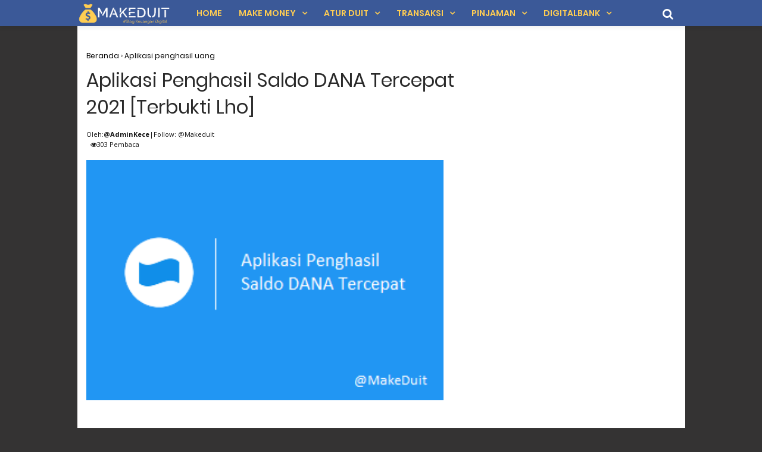

--- FILE ---
content_type: text/html; charset=utf-8
request_url: https://www.google.com/recaptcha/api2/aframe
body_size: 264
content:
<!DOCTYPE HTML><html><head><meta http-equiv="content-type" content="text/html; charset=UTF-8"></head><body><script nonce="bjkse4qEs1aw9ay-usnuPA">/** Anti-fraud and anti-abuse applications only. See google.com/recaptcha */ try{var clients={'sodar':'https://pagead2.googlesyndication.com/pagead/sodar?'};window.addEventListener("message",function(a){try{if(a.source===window.parent){var b=JSON.parse(a.data);var c=clients[b['id']];if(c){var d=document.createElement('img');d.src=c+b['params']+'&rc='+(localStorage.getItem("rc::a")?sessionStorage.getItem("rc::b"):"");window.document.body.appendChild(d);sessionStorage.setItem("rc::e",parseInt(sessionStorage.getItem("rc::e")||0)+1);localStorage.setItem("rc::h",'1769688648145');}}}catch(b){}});window.parent.postMessage("_grecaptcha_ready", "*");}catch(b){}</script></body></html>

--- FILE ---
content_type: text/javascript; charset=UTF-8
request_url: https://www.makeduit.com/feeds/posts/summary/-/Aplikasi%20penghasil%20uang?alt=json-in-script&orderby=updated&start-index=67&max-results=6&callback=showRelatedPost
body_size: 3757
content:
// API callback
showRelatedPost({"version":"1.0","encoding":"UTF-8","feed":{"xmlns":"http://www.w3.org/2005/Atom","xmlns$openSearch":"http://a9.com/-/spec/opensearchrss/1.0/","xmlns$blogger":"http://schemas.google.com/blogger/2008","xmlns$georss":"http://www.georss.org/georss","xmlns$gd":"http://schemas.google.com/g/2005","xmlns$thr":"http://purl.org/syndication/thread/1.0","id":{"$t":"tag:blogger.com,1999:blog-8217728165728250677"},"updated":{"$t":"2026-01-29T07:10:05.439+07:00"},"category":[{"term":"Bayar \u0026 Beli"},{"term":"Aplikasi penghasil uang"},{"term":"Transaksi"},{"term":"Banking"},{"term":"Transfer"},{"term":"Pinjol"},{"term":"Topup"},{"term":"Pulsa"},{"term":"ShopeePay"},{"term":"Make money"},{"term":"E-wallet"},{"term":"BCA"},{"term":"Bank Digital"},{"term":"APK"},{"term":"Biaya"},{"term":"Kode Referral"},{"term":"Fintech"},{"term":"Marketplace"},{"term":"TikTok"},{"term":"Bisnis"},{"term":"Kredit"},{"term":"Kartu Kredit"},{"term":"Bantuan"},{"term":"Edukasi"},{"term":"Jago"},{"term":"Medsos"},{"term":"Tabungan"},{"term":"Promo"},{"term":"Blu"},{"term":"SeaBank"},{"term":"Jenius"},{"term":"Line Bank"},{"term":"Pegadaian"},{"term":"Investasi"},{"term":"KPR"},{"term":"Crypto"},{"term":"Deposito"},{"term":"Kredit Mobil"},{"term":"Komparasi"},{"term":"Kredit Usaha"},{"term":"TMRW"},{"term":"Digibank"},{"term":"Saham"},{"term":"Trading"},{"term":"Delivery"},{"term":"Contoh"},{"term":"Refund"},{"term":"Sponsored"}],"title":{"type":"text","$t":"Make Duit"},"subtitle":{"type":"html","$t":"Blog lengkap seputar keuangan lengkap mulai dari make money, kelola keuangan, kredit, tips dan lainnya."},"link":[{"rel":"http://schemas.google.com/g/2005#feed","type":"application/atom+xml","href":"https:\/\/www.makeduit.com\/feeds\/posts\/summary"},{"rel":"self","type":"application/atom+xml","href":"https:\/\/www.blogger.com\/feeds\/8217728165728250677\/posts\/summary\/-\/Aplikasi+penghasil+uang?alt=json-in-script\u0026start-index=67\u0026max-results=6\u0026orderby=updated"},{"rel":"alternate","type":"text/html","href":"https:\/\/www.makeduit.com\/search\/label\/Aplikasi%20penghasil%20uang"},{"rel":"hub","href":"http://pubsubhubbub.appspot.com/"},{"rel":"previous","type":"application/atom+xml","href":"https:\/\/www.blogger.com\/feeds\/8217728165728250677\/posts\/summary\/-\/Aplikasi+penghasil+uang\/-\/Aplikasi+penghasil+uang?alt=json-in-script\u0026start-index=61\u0026max-results=6\u0026orderby=updated"},{"rel":"next","type":"application/atom+xml","href":"https:\/\/www.blogger.com\/feeds\/8217728165728250677\/posts\/summary\/-\/Aplikasi+penghasil+uang\/-\/Aplikasi+penghasil+uang?alt=json-in-script\u0026start-index=73\u0026max-results=6\u0026orderby=updated"}],"author":[{"name":{"$t":"Unknown"},"email":{"$t":"noreply@blogger.com"},"gd$image":{"rel":"http://schemas.google.com/g/2005#thumbnail","width":"16","height":"16","src":"https:\/\/img1.blogblog.com\/img\/b16-rounded.gif"}}],"generator":{"version":"7.00","uri":"http://www.blogger.com","$t":"Blogger"},"openSearch$totalResults":{"$t":"193"},"openSearch$startIndex":{"$t":"67"},"openSearch$itemsPerPage":{"$t":"6"},"entry":[{"id":{"$t":"tag:blogger.com,1999:blog-8217728165728250677.post-5511118137275927609"},"published":{"$t":"2022-05-15T10:55:00.002+07:00"},"updated":{"$t":"2022-05-15T10:55:13.348+07:00"},"category":[{"scheme":"http://www.blogger.com/atom/ns#","term":"Aplikasi penghasil uang"}],"title":{"type":"text","$t":"Kapan Event SHAREit Berakhir?"},"summary":{"type":"text","$t":"Shareit adalah salah satu aplikasi berbagai file tapi juga\nbisa jadi aplikasi penghasil uang. Saat ini aplikasi tersebut memberikan\npeluang dan kesempatan kita untuk bisa mendapatkan penghasilan dalam bentuk\npulsa. Tapi yang kemudian sering ditanyakan adalah tentang kapan event shareit\nberakhir?\n\nPada umumnya memang event dari sebuah wah program motor\ntentu ada batasnya. Demikian juga ketika "},"link":[{"rel":"replies","type":"application/atom+xml","href":"https:\/\/www.makeduit.com\/feeds\/5511118137275927609\/comments\/default","title":"Posting Komentar"},{"rel":"replies","type":"text/html","href":"https:\/\/www.makeduit.com\/2022\/05\/kapan-event-shareit-berakhir.html#comment-form","title":"0 Komentar"},{"rel":"edit","type":"application/atom+xml","href":"https:\/\/www.blogger.com\/feeds\/8217728165728250677\/posts\/default\/5511118137275927609"},{"rel":"self","type":"application/atom+xml","href":"https:\/\/www.blogger.com\/feeds\/8217728165728250677\/posts\/default\/5511118137275927609"},{"rel":"alternate","type":"text/html","href":"https:\/\/www.makeduit.com\/2022\/05\/kapan-event-shareit-berakhir.html","title":"Kapan Event SHAREit Berakhir?"}],"author":[{"name":{"$t":"Unknown"},"email":{"$t":"noreply@blogger.com"},"gd$image":{"rel":"http://schemas.google.com/g/2005#thumbnail","width":"16","height":"16","src":"https:\/\/img1.blogblog.com\/img\/b16-rounded.gif"}}],"media$thumbnail":{"xmlns$media":"http://search.yahoo.com/mrss/","url":"https:\/\/blogger.googleusercontent.com\/img\/b\/R29vZ2xl\/AVvXsEjlUEq0shpuxR0d3BDpksOsYRg1k1FmZ-J8iaXPRMEmiZ5UGROrT_gxp8rdLrJeDy0B2RM65GWD_yN9dg-hVKgzcqFVWABL0j0g4aojnricfBeB2--UV3bdBLXOBwjQPIoIIVIFQNAEzkoN7DHkqgG18AWt_Jk4aZbLz2b3lNHrizJw1G3YpQJqCpNUBA\/s72-c\/Kenapa%20Pulsa%20dari%20SHAREit%20Tidak%20Masuk.png","height":"72","width":"72"},"thr$total":{"$t":"0"}},{"id":{"$t":"tag:blogger.com,1999:blog-8217728165728250677.post-4255154829492210782"},"published":{"$t":"2022-05-15T10:39:00.003+07:00"},"updated":{"$t":"2022-05-15T10:39:24.754+07:00"},"category":[{"scheme":"http://www.blogger.com/atom/ns#","term":"Aplikasi penghasil uang"}],"title":{"type":"text","$t":"Kenapa Pulsa dari SHAREit Tidak Masuk?"},"summary":{"type":"text","$t":"\u0026nbsp;Shareit adalah salah satu aplikasi penghasil uang dalam\nbentuk pulsa. Anda bisa mendapatkan pulsa gratis dari aplikasi tersebut hanya\ndengan mengerjakan beberapa tugas seperti mengundang teman dan lainnya. Tapi\nbeberapa pengguna ada yang mengalami tidak masuk setelah melakukan penarikan.\nJadi pertanyaannya adalah kenapa pulsa dari shareit tidak masuk?\n\nMasalah tidak masuk saat melakukan "},"link":[{"rel":"replies","type":"application/atom+xml","href":"https:\/\/www.makeduit.com\/feeds\/4255154829492210782\/comments\/default","title":"Posting Komentar"},{"rel":"replies","type":"text/html","href":"https:\/\/www.makeduit.com\/2022\/05\/kenapa-pulsa-dari-shareit-tidak-masuk.html#comment-form","title":"0 Komentar"},{"rel":"edit","type":"application/atom+xml","href":"https:\/\/www.blogger.com\/feeds\/8217728165728250677\/posts\/default\/4255154829492210782"},{"rel":"self","type":"application/atom+xml","href":"https:\/\/www.blogger.com\/feeds\/8217728165728250677\/posts\/default\/4255154829492210782"},{"rel":"alternate","type":"text/html","href":"https:\/\/www.makeduit.com\/2022\/05\/kenapa-pulsa-dari-shareit-tidak-masuk.html","title":"Kenapa Pulsa dari SHAREit Tidak Masuk?"}],"author":[{"name":{"$t":"Unknown"},"email":{"$t":"noreply@blogger.com"},"gd$image":{"rel":"http://schemas.google.com/g/2005#thumbnail","width":"16","height":"16","src":"https:\/\/img1.blogblog.com\/img\/b16-rounded.gif"}}],"media$thumbnail":{"xmlns$media":"http://search.yahoo.com/mrss/","url":"https:\/\/blogger.googleusercontent.com\/img\/b\/R29vZ2xl\/AVvXsEgJohO9FIJ0hEu2s5RrN0qr7aFdKcW70lA8w6M3RVxkkvTeK_EA0NjCsnC2u0SC_cygAahSPevNpctRfS-O4Jh-zp54Bkx9P1fpkvPS_E05R5gMC0x56W2w850YzvXi-zRYQAM7pXjGcAUOdBgLVsRWDnFjnfLA-o53EVjOJ7jru67ECnX83eFkVAsS8A\/s72-c\/Kenapa%20Pulsa%20dari%20SHAREit%20Tidak%20Masuk.png","height":"72","width":"72"},"thr$total":{"$t":"0"}},{"id":{"$t":"tag:blogger.com,1999:blog-8217728165728250677.post-7111709809037896519"},"published":{"$t":"2022-05-14T16:47:00.004+07:00"},"updated":{"$t":"2022-05-14T16:47:58.956+07:00"},"category":[{"scheme":"http://www.blogger.com/atom/ns#","term":"Aplikasi penghasil uang"}],"title":{"type":"text","$t":"1 Koin NovelMe Berapa Rupiah? Lumayan Lho!"},"summary":{"type":"text","$t":"\u0026nbsp;Novelme adalah salah satu aplikasi novel yang cukup menarik\ndan banyak peminatnya. Ini juga merupakan salah satu APK yang bisa menghasilkan\nuang. Salah satu caranya dengan menjadi penulis di APK tersebut untuk kemudian\nmendapatkan koin. Nah pertanyaannya 1 koin novelme berapa rupiah?\n\nHal yang kemudian memang menarik perhatian banyak orang\nadalah di mana konon katanya besaran penghasilan "},"link":[{"rel":"replies","type":"application/atom+xml","href":"https:\/\/www.makeduit.com\/feeds\/7111709809037896519\/comments\/default","title":"Posting Komentar"},{"rel":"replies","type":"text/html","href":"https:\/\/www.makeduit.com\/2022\/05\/1-koin-novelme-berapa-rupiah.html#comment-form","title":"0 Komentar"},{"rel":"edit","type":"application/atom+xml","href":"https:\/\/www.blogger.com\/feeds\/8217728165728250677\/posts\/default\/7111709809037896519"},{"rel":"self","type":"application/atom+xml","href":"https:\/\/www.blogger.com\/feeds\/8217728165728250677\/posts\/default\/7111709809037896519"},{"rel":"alternate","type":"text/html","href":"https:\/\/www.makeduit.com\/2022\/05\/1-koin-novelme-berapa-rupiah.html","title":"1 Koin NovelMe Berapa Rupiah? Lumayan Lho!"}],"author":[{"name":{"$t":"Unknown"},"email":{"$t":"noreply@blogger.com"},"gd$image":{"rel":"http://schemas.google.com/g/2005#thumbnail","width":"16","height":"16","src":"https:\/\/img1.blogblog.com\/img\/b16-rounded.gif"}}],"media$thumbnail":{"xmlns$media":"http://search.yahoo.com/mrss/","url":"https:\/\/blogger.googleusercontent.com\/img\/b\/R29vZ2xl\/AVvXsEiTH_5x_4vl50qV1UGC8Y_I0j64FreGcqJ35Ae29a9KB6B2hOC6n57Bht4mkopE9wbX5rZhkg3YMtoNaPsDCQipTkYpQwYt2gvls252D9irLAiW5cwu0YtLXeSu3qxB5X3knoLoZygbqhH3buLWukTxZGI_rQe4DyLqK58KYT-BUjk9TlA7nZUsu3dS3Q\/s72-c\/1%20Koin%20NovelMe%20Berapa%20Rupiah.png","height":"72","width":"72"},"thr$total":{"$t":"0"}},{"id":{"$t":"tag:blogger.com,1999:blog-8217728165728250677.post-7250260392725472362"},"published":{"$t":"2022-05-14T15:58:00.002+07:00"},"updated":{"$t":"2022-05-14T15:58:10.611+07:00"},"category":[{"scheme":"http://www.blogger.com/atom/ns#","term":"Aplikasi penghasil uang"}],"title":{"type":"text","$t":"1 Poin dan 1000 Poin Novelah Berapa Rupiah?"},"summary":{"type":"text","$t":"\u0026nbsp;Novelah adalah salah satu aplikasi penghasil uang yang\nmemudahkan para pengguna bisa dapat uang dari membaca novel. Ada berbagai jenis\nnovel yang tersedia dan bisa kita baca dari aplikasi tersebut. Namun yang jadi\npertanyaan biasanya adalah soal nilai konversi poin novel lah berapa rupiah.\nMisalnya 1 poin atau 1000 poin Novelah berapa rupiah?\n\nBanyak hal yang harus kita lakukan supaya bisa "},"link":[{"rel":"replies","type":"application/atom+xml","href":"https:\/\/www.makeduit.com\/feeds\/7250260392725472362\/comments\/default","title":"Posting Komentar"},{"rel":"replies","type":"text/html","href":"https:\/\/www.makeduit.com\/2022\/05\/1-dan-1000-poin-novelah-berapa-rupiah.html#comment-form","title":"0 Komentar"},{"rel":"edit","type":"application/atom+xml","href":"https:\/\/www.blogger.com\/feeds\/8217728165728250677\/posts\/default\/7250260392725472362"},{"rel":"self","type":"application/atom+xml","href":"https:\/\/www.blogger.com\/feeds\/8217728165728250677\/posts\/default\/7250260392725472362"},{"rel":"alternate","type":"text/html","href":"https:\/\/www.makeduit.com\/2022\/05\/1-dan-1000-poin-novelah-berapa-rupiah.html","title":"1 Poin dan 1000 Poin Novelah Berapa Rupiah?"}],"author":[{"name":{"$t":"Unknown"},"email":{"$t":"noreply@blogger.com"},"gd$image":{"rel":"http://schemas.google.com/g/2005#thumbnail","width":"16","height":"16","src":"https:\/\/img1.blogblog.com\/img\/b16-rounded.gif"}}],"media$thumbnail":{"xmlns$media":"http://search.yahoo.com/mrss/","url":"https:\/\/blogger.googleusercontent.com\/img\/b\/R29vZ2xl\/AVvXsEiTZrgS6vLmjU5IR-WW-4knfc3sSqSjgbh_M_E367FwitFmS-Nz8CMwsJHUdTBd_vFqBJouExrb6cIMJZHlqHDzly2koYgRFS4XlEVGr4JV48J-H-I2Sm3QBj_Ug_EnNKmDJLQs0n2-kvAmkKFftGhbMdb1UG_Q2vydgb1r3MB1wvJkCPQ3o00nUWG_NQ\/s72-c\/1%20Poin%20dam%201000%20Poin%20Novelah%20Berapa%20Rupiah.png","height":"72","width":"72"},"thr$total":{"$t":"0"}},{"id":{"$t":"tag:blogger.com,1999:blog-8217728165728250677.post-7279199058662535621"},"published":{"$t":"2022-04-19T07:53:00.004+07:00"},"updated":{"$t":"2022-04-19T07:53:45.783+07:00"},"category":[{"scheme":"http://www.blogger.com/atom/ns#","term":"Aplikasi penghasil uang"}],"title":{"type":"text","$t":"Cara Menarik Uang di Aplikasi Fizzo via Dana dan Ovo"},"summary":{"type":"text","$t":"\u0026nbsp;Apakah anda sudah tahu aplikasi penghasil uang baru bernama\nfizzo? Ya ini adalah salah satu APK yang memungkinkan para pengguna mendapatkan\nuang dari berbagai tugas yang dilakukan. Buat kalian yang sudah dapatkan koin,\nkalian bisa langsung melakukan penarikan. Simak tutorial cara menarik uang di\naplikasi fizzo dengan mudah sebagai berikut.\n\nProses penarikan dana di aplikasi yang satu ini "},"link":[{"rel":"replies","type":"application/atom+xml","href":"https:\/\/www.makeduit.com\/feeds\/7279199058662535621\/comments\/default","title":"Posting Komentar"},{"rel":"replies","type":"text/html","href":"https:\/\/www.makeduit.com\/2022\/04\/cara-menarik-uang-di-aplikasi-fizzo.html#comment-form","title":"0 Komentar"},{"rel":"edit","type":"application/atom+xml","href":"https:\/\/www.blogger.com\/feeds\/8217728165728250677\/posts\/default\/7279199058662535621"},{"rel":"self","type":"application/atom+xml","href":"https:\/\/www.blogger.com\/feeds\/8217728165728250677\/posts\/default\/7279199058662535621"},{"rel":"alternate","type":"text/html","href":"https:\/\/www.makeduit.com\/2022\/04\/cara-menarik-uang-di-aplikasi-fizzo.html","title":"Cara Menarik Uang di Aplikasi Fizzo via Dana dan Ovo"}],"author":[{"name":{"$t":"Unknown"},"email":{"$t":"noreply@blogger.com"},"gd$image":{"rel":"http://schemas.google.com/g/2005#thumbnail","width":"16","height":"16","src":"https:\/\/img1.blogblog.com\/img\/b16-rounded.gif"}}],"media$thumbnail":{"xmlns$media":"http://search.yahoo.com/mrss/","url":"https:\/\/blogger.googleusercontent.com\/img\/b\/R29vZ2xl\/AVvXsEijtRvF7IEIdCgQwSZhXXj51iSRwK2WC0FOLmooDIhd3MxQ0pecIgLnFn76DXTcDYavsCKSS7nsZr9NzzeiaXFKQLtt0kayT6QdkBSearLZpErAQFf3PUX3cCZ8h4pfWDEC4mJqZrQ6CykNBT_Upfye0MUsIqkIpx-17aALm2M5nrUl7VfeAyvLYymiNg\/s72-c\/Cara%20Menarik%20Uang%20di%20Aplikasi%20Fizzo.png","height":"72","width":"72"},"thr$total":{"$t":"0"}},{"id":{"$t":"tag:blogger.com,1999:blog-8217728165728250677.post-1408036181833820976"},"published":{"$t":"2022-03-26T07:32:00.001+07:00"},"updated":{"$t":"2022-03-26T07:32:18.533+07:00"},"category":[{"scheme":"http://www.blogger.com/atom/ns#","term":"Aplikasi penghasil uang"}],"title":{"type":"text","$t":"Cara Daftar Agency Snack Video Kreator Gaji Besar"},"summary":{"type":"text","$t":"\u0026nbsp;Keuntungan besar dari aplikasi snack video sebetulnya bukan\nhanya dengan cara mengundang teman. Akan tetapi Ada cara lain yang lebih besar\npotensi penghasilannya yakni menjadi kreatif. Namun sebelumnya kalian harus\nbisa mengetahui tentang tutorial cara daftar agency snack video terlebih\ndahulu.\n\nBanyak hal yang bisa dilakukan dengan menjadi seorang\nkreator snack video. Selain itu juga "},"link":[{"rel":"replies","type":"application/atom+xml","href":"https:\/\/www.makeduit.com\/feeds\/1408036181833820976\/comments\/default","title":"Posting Komentar"},{"rel":"replies","type":"text/html","href":"https:\/\/www.makeduit.com\/2022\/03\/cara-daftar-agency-snack-video.html#comment-form","title":"0 Komentar"},{"rel":"edit","type":"application/atom+xml","href":"https:\/\/www.blogger.com\/feeds\/8217728165728250677\/posts\/default\/1408036181833820976"},{"rel":"self","type":"application/atom+xml","href":"https:\/\/www.blogger.com\/feeds\/8217728165728250677\/posts\/default\/1408036181833820976"},{"rel":"alternate","type":"text/html","href":"https:\/\/www.makeduit.com\/2022\/03\/cara-daftar-agency-snack-video.html","title":"Cara Daftar Agency Snack Video Kreator Gaji Besar"}],"author":[{"name":{"$t":"Unknown"},"email":{"$t":"noreply@blogger.com"},"gd$image":{"rel":"http://schemas.google.com/g/2005#thumbnail","width":"16","height":"16","src":"https:\/\/img1.blogblog.com\/img\/b16-rounded.gif"}}],"media$thumbnail":{"xmlns$media":"http://search.yahoo.com/mrss/","url":"https:\/\/blogger.googleusercontent.com\/img\/b\/R29vZ2xl\/AVvXsEhHPBAgTAxUNgRnJR0eitbU8jaZT1EYIQtgbF_2XR01_vI1GEL6AwxJoBPM5vEcvNPPDMx1nL4L3Hcj-qZxRXOo4CYl1pyTI3cFFvcUun8vPSfG9Fi9ZyEkmLII0nbPBa6e-G2Zpl_tRvKnK41LF2zbzRAr0fhLW3oI1BCfVrgW5qQfwgk8jF8PQPS1QQ\/s72-c\/Cara%20Daftar%20Agency%20Snack%20Video.png","height":"72","width":"72"},"thr$total":{"$t":"0"}}]}});

--- FILE ---
content_type: text/javascript; charset=UTF-8
request_url: https://www.makeduit.com/feeds/posts/default/-/Aplikasi%20penghasil%20uang?alt=json-in-script&callback=bacajuga&max-results=5
body_size: 3406
content:
// API callback
bacajuga({"version":"1.0","encoding":"UTF-8","feed":{"xmlns":"http://www.w3.org/2005/Atom","xmlns$openSearch":"http://a9.com/-/spec/opensearchrss/1.0/","xmlns$blogger":"http://schemas.google.com/blogger/2008","xmlns$georss":"http://www.georss.org/georss","xmlns$gd":"http://schemas.google.com/g/2005","xmlns$thr":"http://purl.org/syndication/thread/1.0","id":{"$t":"tag:blogger.com,1999:blog-8217728165728250677"},"updated":{"$t":"2026-01-29T07:10:05.439+07:00"},"category":[{"term":"Bayar \u0026 Beli"},{"term":"Aplikasi penghasil uang"},{"term":"Transaksi"},{"term":"Banking"},{"term":"Transfer"},{"term":"Pinjol"},{"term":"Topup"},{"term":"Pulsa"},{"term":"ShopeePay"},{"term":"Make money"},{"term":"E-wallet"},{"term":"BCA"},{"term":"Bank Digital"},{"term":"APK"},{"term":"Biaya"},{"term":"Kode Referral"},{"term":"Fintech"},{"term":"Marketplace"},{"term":"TikTok"},{"term":"Bisnis"},{"term":"Kredit"},{"term":"Kartu Kredit"},{"term":"Bantuan"},{"term":"Edukasi"},{"term":"Jago"},{"term":"Medsos"},{"term":"Tabungan"},{"term":"Promo"},{"term":"Blu"},{"term":"SeaBank"},{"term":"Jenius"},{"term":"Line Bank"},{"term":"Pegadaian"},{"term":"Investasi"},{"term":"KPR"},{"term":"Crypto"},{"term":"Deposito"},{"term":"Kredit Mobil"},{"term":"Komparasi"},{"term":"Kredit Usaha"},{"term":"TMRW"},{"term":"Digibank"},{"term":"Saham"},{"term":"Trading"},{"term":"Delivery"},{"term":"Contoh"},{"term":"Refund"},{"term":"Sponsored"}],"title":{"type":"text","$t":"Make Duit"},"subtitle":{"type":"html","$t":"Blog lengkap seputar keuangan lengkap mulai dari make money, kelola keuangan, kredit, tips dan lainnya."},"link":[{"rel":"http://schemas.google.com/g/2005#feed","type":"application/atom+xml","href":"https:\/\/www.makeduit.com\/feeds\/posts\/default"},{"rel":"self","type":"application/atom+xml","href":"https:\/\/www.blogger.com\/feeds\/8217728165728250677\/posts\/default\/-\/Aplikasi+penghasil+uang?alt=json-in-script\u0026max-results=5"},{"rel":"alternate","type":"text/html","href":"https:\/\/www.makeduit.com\/search\/label\/Aplikasi%20penghasil%20uang"},{"rel":"hub","href":"http://pubsubhubbub.appspot.com/"},{"rel":"next","type":"application/atom+xml","href":"https:\/\/www.blogger.com\/feeds\/8217728165728250677\/posts\/default\/-\/Aplikasi+penghasil+uang\/-\/Aplikasi+penghasil+uang?alt=json-in-script\u0026start-index=6\u0026max-results=5"}],"author":[{"name":{"$t":"Unknown"},"email":{"$t":"noreply@blogger.com"},"gd$image":{"rel":"http://schemas.google.com/g/2005#thumbnail","width":"16","height":"16","src":"https:\/\/img1.blogblog.com\/img\/b16-rounded.gif"}}],"generator":{"version":"7.00","uri":"http://www.blogger.com","$t":"Blogger"},"openSearch$totalResults":{"$t":"193"},"openSearch$startIndex":{"$t":"1"},"openSearch$itemsPerPage":{"$t":"5"},"entry":[{"id":{"$t":"tag:blogger.com,1999:blog-8217728165728250677.post-9034271063697183676"},"published":{"$t":"2023-11-29T06:00:00.001+07:00"},"updated":{"$t":"2023-11-29T06:00:06.651+07:00"},"category":[{"scheme":"http://www.blogger.com/atom/ns#","term":"Aplikasi penghasil uang"}],"title":{"type":"text","$t":"Apakah Aplikasi Lemo Bisa Menghasilkan Uang?"},"summary":{"type":"text","$t":"\u0026nbsp;Saat ini banyak sekali aplikasi penghasil uang yang tersedia\nsecara online bisa kita jalankan dengan mudah. Salah satu diantaranya adalah\naplikasi lemo yang mana merupakan APK terbaru. Nah yang kemudian sering menjadi\npertanyaan pertama bagi banyak orang adalah tentang apakah aplikasi lemo bisa\nmenghasilkan uang atau tidak.\n\nDalam artikel ini kita akan coba bahas dan ulas tentang\nfakta "},"link":[{"rel":"replies","type":"application/atom+xml","href":"https:\/\/www.makeduit.com\/feeds\/9034271063697183676\/comments\/default","title":"Posting Komentar"},{"rel":"replies","type":"text/html","href":"https:\/\/www.makeduit.com\/2023\/11\/apakah-apk-lemo-bisa-menghasilkan-uang.html#comment-form","title":"0 Komentar"},{"rel":"edit","type":"application/atom+xml","href":"https:\/\/www.blogger.com\/feeds\/8217728165728250677\/posts\/default\/9034271063697183676"},{"rel":"self","type":"application/atom+xml","href":"https:\/\/www.blogger.com\/feeds\/8217728165728250677\/posts\/default\/9034271063697183676"},{"rel":"alternate","type":"text/html","href":"https:\/\/www.makeduit.com\/2023\/11\/apakah-apk-lemo-bisa-menghasilkan-uang.html","title":"Apakah Aplikasi Lemo Bisa Menghasilkan Uang?"}],"author":[{"name":{"$t":"Unknown"},"email":{"$t":"noreply@blogger.com"},"gd$image":{"rel":"http://schemas.google.com/g/2005#thumbnail","width":"16","height":"16","src":"https:\/\/img1.blogblog.com\/img\/b16-rounded.gif"}}],"media$thumbnail":{"xmlns$media":"http://search.yahoo.com/mrss/","url":"https:\/\/blogger.googleusercontent.com\/img\/b\/R29vZ2xl\/AVvXsEgLmJxRLdsjSbLy4K23wXtIMmSlvUUeTWEJP70zm15bA8Y-Lm_D9dta1tA7b1jNQXCqyg-mcTs4xNhSS8c8EpsSJlD16z6DBKwYEFXNOuddk9uxtgEgZotznZlznEJKAIO2UY34KsSE8O1nVlHFtaiCUNJ4kJc4YBLP2LYDPmevJUJlQjbo7d_0JcJ_0yws\/s72-c\/Apakah%20Aplikasi%20Lemo%20Bisa%20Menghasilkan%20Uang.png","height":"72","width":"72"},"thr$total":{"$t":"0"}},{"id":{"$t":"tag:blogger.com,1999:blog-8217728165728250677.post-5815448024348674685"},"published":{"$t":"2023-11-04T05:40:00.002+07:00"},"updated":{"$t":"2023-11-04T05:40:18.038+07:00"},"category":[{"scheme":"http://www.blogger.com/atom/ns#","term":"Aplikasi penghasil uang"}],"title":{"type":"text","$t":"Light Bears; Web Penghasil Uang Bonus 500 Ribu "},"summary":{"type":"text","$t":"\u0026nbsp;Saat ini bukan hal yang sulit untuk menemukan aplikasi\npenghasil uang. Banyak sekali bermunculan APK baru yang bisa kita gunakan.\nSalah satu diantaranya adalah light bears penghasil uang. Dalam artikel ini\nkita akan bahas beberapa review mengenai aplikasi penghasil uang light bears\ntersebut supaya bisa diketahui Apakah terbukti membayar, legal atau tidak.\n\nApa Itu Light Bears? \n\nSebetulnya "},"link":[{"rel":"replies","type":"application/atom+xml","href":"https:\/\/www.makeduit.com\/feeds\/5815448024348674685\/comments\/default","title":"Posting Komentar"},{"rel":"replies","type":"text/html","href":"https:\/\/www.makeduit.com\/2023\/11\/light-bears-penghasil-uang.html#comment-form","title":"0 Komentar"},{"rel":"edit","type":"application/atom+xml","href":"https:\/\/www.blogger.com\/feeds\/8217728165728250677\/posts\/default\/5815448024348674685"},{"rel":"self","type":"application/atom+xml","href":"https:\/\/www.blogger.com\/feeds\/8217728165728250677\/posts\/default\/5815448024348674685"},{"rel":"alternate","type":"text/html","href":"https:\/\/www.makeduit.com\/2023\/11\/light-bears-penghasil-uang.html","title":"Light Bears; Web Penghasil Uang Bonus 500 Ribu "}],"author":[{"name":{"$t":"Unknown"},"email":{"$t":"noreply@blogger.com"},"gd$image":{"rel":"http://schemas.google.com/g/2005#thumbnail","width":"16","height":"16","src":"https:\/\/img1.blogblog.com\/img\/b16-rounded.gif"}}],"media$thumbnail":{"xmlns$media":"http://search.yahoo.com/mrss/","url":"https:\/\/blogger.googleusercontent.com\/img\/b\/R29vZ2xl\/AVvXsEhb1i7dSC7b3QdAfPE13_G2i2SGBfH8AM-YfBrswyBRgLFOHJOHfYh6X5YvdlV9ofJKa_QZCrGHFFk5lIUi2g9jKpJx3MK_dcJ4lHPYyKWE82OycXiXgayulpWtSFr4y5AowEMC1NiWNNK-elbtWnKkvtCGR_yOxyPJv9R-D6_ImnXnwFOLMczcKf6mQpA_\/s72-c\/Light%20Bears%20penghasil%20uang.png","height":"72","width":"72"},"thr$total":{"$t":"0"}},{"id":{"$t":"tag:blogger.com,1999:blog-8217728165728250677.post-8191897797825368820"},"published":{"$t":"2023-11-03T06:55:00.004+07:00"},"updated":{"$t":"2023-11-03T06:55:44.907+07:00"},"category":[{"scheme":"http://www.blogger.com/atom/ns#","term":"Aplikasi penghasil uang"}],"title":{"type":"text","$t":"Kode Undangan Terabox Bonus Referral Sampai $100"},"summary":{"type":"text","$t":"\u0026nbsp;Banyak cara yang bisa dilakukan untuk bisa mendapatkan uang\nsaat ini. Salah satu diantaranya adalah dengan mendownload dan melakukan\nregistrasi akun aplikasi penyimpanan cloud terabox. Di sini kaki kita akan\nrekomendasikan salah satu kode undangan terabox yang memungkinkan anda untuk\nbisa mendapatkan bonus referal dalam jumlah yang cukup besar.\n\nSaat ini memang Terabox jadi salah satu "},"link":[{"rel":"replies","type":"application/atom+xml","href":"https:\/\/www.makeduit.com\/feeds\/8191897797825368820\/comments\/default","title":"Posting Komentar"},{"rel":"replies","type":"text/html","href":"https:\/\/www.makeduit.com\/2023\/11\/kode-undangan-terabox.html#comment-form","title":"0 Komentar"},{"rel":"edit","type":"application/atom+xml","href":"https:\/\/www.blogger.com\/feeds\/8217728165728250677\/posts\/default\/8191897797825368820"},{"rel":"self","type":"application/atom+xml","href":"https:\/\/www.blogger.com\/feeds\/8217728165728250677\/posts\/default\/8191897797825368820"},{"rel":"alternate","type":"text/html","href":"https:\/\/www.makeduit.com\/2023\/11\/kode-undangan-terabox.html","title":"Kode Undangan Terabox Bonus Referral Sampai $100"}],"author":[{"name":{"$t":"Unknown"},"email":{"$t":"noreply@blogger.com"},"gd$image":{"rel":"http://schemas.google.com/g/2005#thumbnail","width":"16","height":"16","src":"https:\/\/img1.blogblog.com\/img\/b16-rounded.gif"}}],"media$thumbnail":{"xmlns$media":"http://search.yahoo.com/mrss/","url":"https:\/\/blogger.googleusercontent.com\/img\/b\/R29vZ2xl\/AVvXsEiCkOdg1kgezxyUMMhUZB_2gz8Ffm-e6ilBbKP2Hc_IdY7cfP47X3nHlAZoQ4U45yzU1GQHPsRXJV7Xd1vm3M_Op0rIADisveCHDHMftTsloG5yM1FJicZTrEMjfd3yZkZeEQO5MhS2a1PoLolZc87wP_BCsLhXakpvq9PB0Oq8Z5T_vOxfj0Sh_UNmQJKR\/s72-c\/Kode%20Undangan%20Terabox.png","height":"72","width":"72"},"thr$total":{"$t":"0"}},{"id":{"$t":"tag:blogger.com,1999:blog-8217728165728250677.post-8604611622921838836"},"published":{"$t":"2023-11-03T06:39:00.004+07:00"},"updated":{"$t":"2023-11-03T06:39:30.032+07:00"},"category":[{"scheme":"http://www.blogger.com/atom/ns#","term":"Aplikasi penghasil uang"}],"title":{"type":"text","$t":"Cara Mendapatkan Uang dari Terabox Bisa Cuan $100"},"summary":{"type":"text","$t":"\u0026nbsp;Banyak diantara anda mungkin ingin mengetahui bagaimana cara\nmendapatkan uang dari aplikasi terabox. Dalam artikel ini kita akan bahas\ninformasi tentang hal tersebut termasuk juga tutorial dan panduan cara daftar\nserta bergabung di salah satu program yang ditawarkan oleh aplikasi tersebut.\nSilakan pilih dan sesuaikan dengan kemampuan anda.\n\nBelum lama ini ramai aplikasi penghasil uang baru "},"link":[{"rel":"replies","type":"application/atom+xml","href":"https:\/\/www.makeduit.com\/feeds\/8604611622921838836\/comments\/default","title":"Posting Komentar"},{"rel":"replies","type":"text/html","href":"https:\/\/www.makeduit.com\/2023\/11\/cara-mendapatkan-uang-dari-terabox.html#comment-form","title":"0 Komentar"},{"rel":"edit","type":"application/atom+xml","href":"https:\/\/www.blogger.com\/feeds\/8217728165728250677\/posts\/default\/8604611622921838836"},{"rel":"self","type":"application/atom+xml","href":"https:\/\/www.blogger.com\/feeds\/8217728165728250677\/posts\/default\/8604611622921838836"},{"rel":"alternate","type":"text/html","href":"https:\/\/www.makeduit.com\/2023\/11\/cara-mendapatkan-uang-dari-terabox.html","title":"Cara Mendapatkan Uang dari Terabox Bisa Cuan $100"}],"author":[{"name":{"$t":"Unknown"},"email":{"$t":"noreply@blogger.com"},"gd$image":{"rel":"http://schemas.google.com/g/2005#thumbnail","width":"16","height":"16","src":"https:\/\/img1.blogblog.com\/img\/b16-rounded.gif"}}],"media$thumbnail":{"xmlns$media":"http://search.yahoo.com/mrss/","url":"https:\/\/blogger.googleusercontent.com\/img\/b\/R29vZ2xl\/AVvXsEhVmWKiyK5jXhsb9pj56jEYqgUUx4Kl_GjcmxUTyDZLfeM3Sp40QR0W7whUklyOfP7JjzPS2XR6cdihZSJmBi0UuNZewRHFzTqWfdlStmSQ3PgtEamQC_k8vEHP-hMP9D_aJrIdofWcxF1BciSXCkgJD8qtLQzgBFaVpWgoBRk6xEIIv5wp8rxGfAdJN4Vg\/s72-c\/Cara%20Mendapatkan%20Uang%20dari%20Terabox.png","height":"72","width":"72"},"thr$total":{"$t":"0"}},{"id":{"$t":"tag:blogger.com,1999:blog-8217728165728250677.post-7717771479880635905"},"published":{"$t":"2023-11-03T05:57:00.002+07:00"},"updated":{"$t":"2023-11-03T06:39:45.762+07:00"},"category":[{"scheme":"http://www.blogger.com/atom/ns#","term":"Aplikasi penghasil uang"}],"title":{"type":"text","$t":"Terabox: Aplikasi Penghasil Uang Asli Dibayar Dolar"},"summary":{"type":"text","$t":"\u0026nbsp;Seiring berkembangnya teknologi digital, kini ada berbagai\naplikasi penghasil uang bisa kita temukan bahkan memiliki penawaran menarik.\nSalah satu aplikasi yang sedang populer saat ini adalah Terabox. Namun, sebelum\nkita terjun ke dalam cara menghasilkan uang dari Terabox, mari kita bahas dulu tentang apa sebenarnya Terabox itu.\n\nApa itu Terabox?\n\nTerabox adalah sebuah apk terbaru "},"link":[{"rel":"replies","type":"application/atom+xml","href":"https:\/\/www.makeduit.com\/feeds\/7717771479880635905\/comments\/default","title":"Posting Komentar"},{"rel":"replies","type":"text/html","href":"https:\/\/www.makeduit.com\/2023\/11\/terabox-aplikasi-penghasil-uang.html#comment-form","title":"0 Komentar"},{"rel":"edit","type":"application/atom+xml","href":"https:\/\/www.blogger.com\/feeds\/8217728165728250677\/posts\/default\/7717771479880635905"},{"rel":"self","type":"application/atom+xml","href":"https:\/\/www.blogger.com\/feeds\/8217728165728250677\/posts\/default\/7717771479880635905"},{"rel":"alternate","type":"text/html","href":"https:\/\/www.makeduit.com\/2023\/11\/terabox-aplikasi-penghasil-uang.html","title":"Terabox: Aplikasi Penghasil Uang Asli Dibayar Dolar"}],"author":[{"name":{"$t":"Unknown"},"email":{"$t":"noreply@blogger.com"},"gd$image":{"rel":"http://schemas.google.com/g/2005#thumbnail","width":"16","height":"16","src":"https:\/\/img1.blogblog.com\/img\/b16-rounded.gif"}}],"media$thumbnail":{"xmlns$media":"http://search.yahoo.com/mrss/","url":"https:\/\/blogger.googleusercontent.com\/img\/b\/R29vZ2xl\/AVvXsEiuHr_Tb4CyaWrXFc4uYO2EFMrakTg5NIctGRbSpjIC4js2pnI5zn56awuWCD6umKBlaWNwmOEXx4S-HaofGI4tpFbn1LUFRBEzE8zwTdaK-82g3Szx6ND3Ju9HoAUUFhGjlw8_u70OWbjKkEeJErxhaksFAUglaku-NOrMuEC5UokNmrjwEwlnnhca6xEd\/s72-c\/Terabox%20Aplikasi%20Penghasil%20Uang%20Asli%20Dibayar%20Dolar.png","height":"72","width":"72"},"thr$total":{"$t":"0"}}]}});

--- FILE ---
content_type: text/javascript; charset=UTF-8
request_url: https://www.makeduit.com/feeds/posts/summary/-/Aplikasi%20penghasil%20uang?alt=json-in-script&orderby=updated&max-results=0&callback=randomRelatedIndex
body_size: 692
content:
// API callback
randomRelatedIndex({"version":"1.0","encoding":"UTF-8","feed":{"xmlns":"http://www.w3.org/2005/Atom","xmlns$openSearch":"http://a9.com/-/spec/opensearchrss/1.0/","xmlns$blogger":"http://schemas.google.com/blogger/2008","xmlns$georss":"http://www.georss.org/georss","xmlns$gd":"http://schemas.google.com/g/2005","xmlns$thr":"http://purl.org/syndication/thread/1.0","id":{"$t":"tag:blogger.com,1999:blog-8217728165728250677"},"updated":{"$t":"2026-01-29T07:10:05.439+07:00"},"category":[{"term":"Bayar \u0026 Beli"},{"term":"Aplikasi penghasil uang"},{"term":"Transaksi"},{"term":"Banking"},{"term":"Transfer"},{"term":"Pinjol"},{"term":"Topup"},{"term":"Pulsa"},{"term":"ShopeePay"},{"term":"Make money"},{"term":"E-wallet"},{"term":"BCA"},{"term":"Bank Digital"},{"term":"APK"},{"term":"Biaya"},{"term":"Kode Referral"},{"term":"Fintech"},{"term":"Marketplace"},{"term":"TikTok"},{"term":"Bisnis"},{"term":"Kredit"},{"term":"Kartu Kredit"},{"term":"Bantuan"},{"term":"Edukasi"},{"term":"Jago"},{"term":"Medsos"},{"term":"Tabungan"},{"term":"Promo"},{"term":"Blu"},{"term":"SeaBank"},{"term":"Jenius"},{"term":"Line Bank"},{"term":"Pegadaian"},{"term":"Investasi"},{"term":"KPR"},{"term":"Crypto"},{"term":"Deposito"},{"term":"Kredit Mobil"},{"term":"Komparasi"},{"term":"Kredit Usaha"},{"term":"TMRW"},{"term":"Digibank"},{"term":"Saham"},{"term":"Trading"},{"term":"Delivery"},{"term":"Contoh"},{"term":"Refund"},{"term":"Sponsored"}],"title":{"type":"text","$t":"Make Duit"},"subtitle":{"type":"html","$t":"Blog lengkap seputar keuangan lengkap mulai dari make money, kelola keuangan, kredit, tips dan lainnya."},"link":[{"rel":"http://schemas.google.com/g/2005#feed","type":"application/atom+xml","href":"https:\/\/www.makeduit.com\/feeds\/posts\/summary"},{"rel":"self","type":"application/atom+xml","href":"https:\/\/www.blogger.com\/feeds\/8217728165728250677\/posts\/summary\/-\/Aplikasi+penghasil+uang?alt=json-in-script\u0026max-results=0\u0026orderby=updated"},{"rel":"alternate","type":"text/html","href":"https:\/\/www.makeduit.com\/search\/label\/Aplikasi%20penghasil%20uang"},{"rel":"hub","href":"http://pubsubhubbub.appspot.com/"}],"author":[{"name":{"$t":"Unknown"},"email":{"$t":"noreply@blogger.com"},"gd$image":{"rel":"http://schemas.google.com/g/2005#thumbnail","width":"16","height":"16","src":"https:\/\/img1.blogblog.com\/img\/b16-rounded.gif"}}],"generator":{"version":"7.00","uri":"http://www.blogger.com","$t":"Blogger"},"openSearch$totalResults":{"$t":"193"},"openSearch$startIndex":{"$t":"1"},"openSearch$itemsPerPage":{"$t":"0"}}});